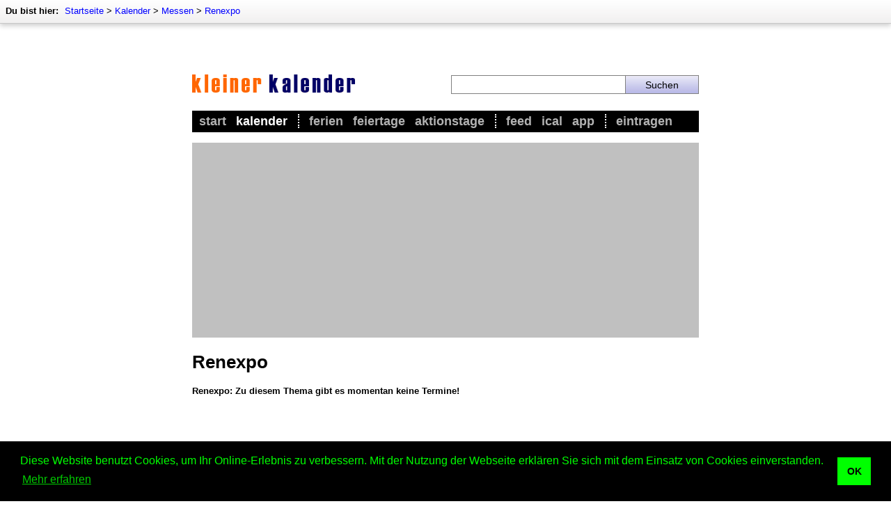

--- FILE ---
content_type: text/html; charset=utf-8
request_url: https://www.kleiner-kalender.de/rubrik/01691-renexpo.html
body_size: 6388
content:
<!DOCTYPE html>
<html lang="de" itemscope itemtype="http://schema.org/CollectionPage">
<head>
	<meta http-equiv="Content-Type" content="text/html; charset=utf-8" />
	<meta name="viewport" content="width=device-width, initial-scale=1.0, maximum-scale=1.0, user-scalable=no, minimal-ui"/>
	
	<title>Renexpo</title>

	<meta name="description"    content="Alle aktuellen Termine zum Thema Renexpo gibt es hier!" />
	<meta name="keywords"       content="Konzerte, Tickets, Termine, Karten, Veranstaltungen, Feiertage, Ferien, Veranstaltung, Events, Event, Termin, Ticket, Karte, KalenderParty, Partys, Festival, Festivals, buchen, kaufen, online, 2013, 2014, 2015, 2016, 2017, 2018, 2019, 2020" />
	<meta name="revision"       content="3 days" />
	<meta name="robots"         content="index,follow" />
	<meta name="date"           content="2026-01-30" />


	<meta name="DC.Title"       content="Renexpo" />
	<meta name="DC.Description" content="Alle aktuellen Termine zum Thema Renexpo gibt es hier!">
	<meta name="DC.Type"        content="Text" />
	<meta name="DC.Format"      content="text/html" />
	<meta name="DC.Identifier"  content="//www.kleiner-kalender.de/" />
	<meta name="DC.Language"    content="de" />
	<meta name="DC.Rights"      content="All rights reserved." />

	<meta http-equiv="pragma"   content="no-cache" />
	<meta http-equiv="expires"  content="300" />
	<meta name="expire"         content="100" />

	<meta http-equiv="cache-control"        content="no-cache" />
	<meta http-equiv="content-language"     content="de" />
	<meta name="MSSmartTagsPreventParsing"  content="TRUE" />
	<meta name="generator" content="Claudia Content 2005" />
	   
	<meta name="geo.placename" content="Berlin, Deutschland" >
	<meta name="geo.position" content="52.516221;13.377163" >
	<meta name="geo.region" content="DE-Berlin" >
	<meta name="ICBM" content="52.516221, 13.377163" >	   
	   
	<link rel="start" title="Home" href="//www.kleiner-kalender.de/">
	<link rel="up" title="Messen"  href="http://messen.kleiner-kalender.de/">
	   
	<link href="//www.kleiner-kalender.de/kalender/rss/" rel="alternate" type="application/rss+xml" title="Kleiner Kalender - current events" />
	<link rel="icon" href="//www.kleiner-kalender.de/favicon.png" type="image/png">
	<link rel="image_src" href="//www.kleiner-kalender.de/images/image-src.png">
	<meta property="fb:app_id" content="436384309794675"/>

	<meta property="og:title" content="Renexpo">
	<meta property="og:type" content="article">
	<meta property="og:description" content="Alle aktuellen Termine zum Thema Renexpo gibt es hier!">
	<meta property="og:site_name" content="Kleiner Kalender">
	<meta property="og:image" content="//www.kleiner-kalender.de/images/image-src.png">

	<meta name="theme-color" content="#000000">

	
	
	
	<link rel="stylesheet" type="text/css" href="//www.kleiner-kalender.de/_binding/css/main.css" />
	
	<link rel="stylesheet" type="text/css" href="//www.kleiner-kalender.de/_binding/css/main-intermediate.css" />

	<meta name="twitter:card" content="summary">
<meta name="twitter:site" content="@KleinerKalender">
<meta name="twitter:title" content="Renexpo">
<meta name="twitter:description" content="Alle aktuellen Termine zum Thema Renexpo gibt es hier!">
<meta name="twitter:domain" content="kleiner-kalender.de" />

	<meta property="twitter:account_id" content="78433402">

	<meta name="google-play-app" content="app-id=net.cutecalendar.app.pro">	
	<meta name="apple-itunes-app" content="app-id=1182838505">
	
	<meta property="al:ios:app_name" content="Kleiner Kalender" >
	<meta property="al:ios:app_store_id" content="1182838505" >
	<meta property="al:android:app_name" content="Kleiner Kalender" >
	<meta property="al:android:package" content="net.cutecalendar.app.pro" >	
	
	<meta name="application-name" content="Kleiner Kalender">
	<meta name="msapplication-TileImage" content="/images/msapplication-tileimage.png">
	<meta name="msapplication-TileColor" content="#FFF176">
	
	<link rel="apple-touch-icon" type="image/png" href="/apple-touch-icon.png">


	<!-- Global site tag (gtag.js) - Google Analytics -->
	<script async src="https://www.googletagmanager.com/gtag/js?id=UA-93051-2"></script>
	<script>
		window.dataLayer = window.dataLayer || [];
		function gtag(){dataLayer.push(arguments);}
		gtag('js', new Date());

		gtag('config', 'UA-93051-2', { 'anonymize_ip': true });
	</script>

	<script async src="https://fundingchoicesmessages.google.com/i/pub-9384806652080929?ers=1" nonce="Q6pHsfHK7X7g_sBFzWHoKg"></script>
	<script nonce="Q6pHsfHK7X7g_sBFzWHoKg">(function() {function signalGooglefcPresent() {if (!window.frames['googlefcPresent']) {if (document.body) {const iframe = document.createElement('iframe'); iframe.style = 'width: 0; height: 0; border: none; z-index: -1000; left: -1000px; top: -1000px;'; iframe.style.display = 'none'; iframe.name = 'googlefcPresent'; document.body.appendChild(iframe);} else {setTimeout(signalGooglefcPresent, 0);}}}signalGooglefcPresent();})();</script>

	<link rel="stylesheet" type="text/css" href="https://cdn.jsdelivr.net/npm/cookieconsent@3/build/cookieconsent.min.css" />

	<script data-ad-client="ca-pub-9384806652080929" async src="https://pagead2.googlesyndication.com/pagead/js/adsbygoogle.js"></script>

	<!--script async src="//pagead2.googlesyndication.com/pagead/js/adsbygoogle.js"></script>
	<script>
	  (adsbygoogle = window.adsbygoogle || []).push({
	    google_ad_client: 'ca-pub-9384806652080929',
	    enable_page_level_ads: true,
	    vignettes: {google_ad_channel: '1669579666'},
	    overlays: {google_ad_channel: '1669579666'}
	  }); 
	</script-->
</head>

<body class="isResponsive" bgcolor="#FFFFFF" text="#000000" link="#003399" vlink="#666666" alink="#3366cc">

<div id="Seitenrahmen">

	<div id="ContentContainer">
		<div id="Content" style="max-width:728px;margin:auto;">
			<script type="text/javascript">
				
				var isResponsive = true;
				
				var width = screen.width;
				if (width >= 800 && !window.location.href.match(/#responsive/)){
					document.getElementById("Content").style.width = "728px";
					document.body.className = "isNotResponsive";
					var isResponsive = false;
				}
	
			</script>		
			<div id="Header" style="z-index:7">
			
				<style>
					#AppMsg {
						background-color:black;
						background-image:url(/images/app-icon.png);
						background-repeat:no-repeat;
						padding-left:47px; background-size:32px 32px;
						background-position:10px center;min-height:52px;
						display:none;
						position:sticky;
						z-index:9;
						top:0px;
					}
					#AppMsgClose {
						float:right;
						color:white;
						padding:17px;
						position:relative;
						z-index:5;
						font-size:18px;
						cursor:pointer;
					}
					#AppMsgLabel {
						padding:5px;
						padding-top:18px;
						color:white;
						font-size:16px;
						font-weight:bold
					}
					@media screen and (max-width: 550px) {
						.isResponsive #AppMsg {
							display:block;
						}
					}
					.hide-app-msg {
						display:none !important;
					}
				</style>
								<div id="AppMsg" class="">
									<div id="AppMsgClose" onclick="closeAppMsg()">X</div>
									<div id="AppMsgLabel" onclick="openAppStore()">Kleiner Kalender als App</div>
								</div>
				<script type="text/javascript">			
					var standalone = navigator.standalone;
					var agent = navigator.userAgent;
					var systype = null;
					if (agent.match(/Android/i) != null) {
			            systype = "android";
			        }
			        if (agent.match(/Windows Phone/i) != null && agent.match(/Lumia/i) != null) {
			            systype = "windows";
			        }		
					function initAppMsg(){
						if (appGetCookie("appmsg-closed") == "1"){
							document.getElementById("AppMsg").classList.add("hide-app-msg");
						}

					}
					function openAppStore(){
						var url = "//feed.kleiner-kalender.de/app/";
						if (!standalone && systype == "android"){
							url = "https://play.google.com/store/apps/details?id=net.cutecalendar.app";
						}

						var myWin = window.open(url, "CalendarApp");
						myWin.focus();
						return closeAppMsg();
					}
			       	function closeAppMsg(){
			       		document.getElementById("AppMsg").style.display="none";
			       		appSetCookie("appmsg-closed", "1", 30);
						return true;
			       	}
					function appGetCookie(cname) {
						return localStorage.getItem(cname);
					} 
					function appSetCookie(cname, cvalue, exdays) {
						localStorage.setItem(cname, cvalue);
					} 
					initAppMsg();
				</script>

			
				<div id="AdContainerTopResponsive" style="display:block;max-width:100%;height:auto;background-color:silver;">
					
					<script async src="//pagead2.googlesyndication.com/pagead/js/adsbygoogle.js"></script>
					<!-- Kleiner Kalender - responsive - oben -->
					<script>
						if (isResponsive){
							document.write('<ins class="adsbygoogle" style="display:block" data-ad-client="ca-pub-9384806652080929" data-ad-slot="5990721029" data-ad-format="auto" data-full-width-responsive="true"></ins>');
							(adsbygoogle = window.adsbygoogle || []).push({});
						}
					</script>

				</div>
				<section id="HeaderArea">
					<div id="ImageArea" style="margin:0px;padding-bottom:23px;max-width:100%;">
						<div style="display:table;width:100%;box-sizing:border-box">
						<div class="mobileCell hideDesktop" style="vertical-align:middle;width:12%;max-width:30px;padding-right:15px;">
							<img src="//www.kleiner-kalender.de/images/intermediate/icon-navigation.png" style="width:100%;max-width:30px;" alt="" onclick="handleMenu()">
							<script>
								function handleMenu(){
									$("#MainMenu").slideToggle(function(){ 
										if ($("#MainMenu").css('display') == 'none'){ 
											$("#MainMenu").css('display','');	
										} 
									});
									$("#ShadowOverlay").fadeToggle();
								}
							</script>
						</div>
						<div style="vertical-align:middle;display:table-cell;width:76%;max-width:76%;width:51%">
							<a href="//www.kleiner-kalender.de/"><img src="//www.kleiner-kalender.de/images/v3/logo-intermediate.gif" style="max-width:234px;width:100%;border:0px solid white" title="Kleiner Kalender" alt="Kleiner Kalender"></a>
						</div>
						<div id="SearchColumn">
								
								<div class="hideDesktop"><img src="//www.kleiner-kalender.de/images/intermediate/icon-search.png" style="width:100%;min-width:10px;max-width:30px;" alt="" onclick="handleSearch()"></div>
		
								<div class="hideMobile">
									<form method="POST" action="//www.kleiner-kalender.de/suche/" style="display:table;width:100%;margin:0px;">
										<div style="display:table-cell;width:70%"><input name="dta[searchtext]" required value="" style="width:100%"></div>
										<div style="display:table-cell;width:30%;"><input style="width:100%" type="submit" value="Suchen"></div>
									</form>
								</div>
		
							<script>
								function handleSearch(){
									$("#SearchAreaMobile").slideToggle();
									$("#ShadowOverlaySearch").fadeToggle();
								}
							</script>
						</div></div>
					</div>
					<nav>
						<div id="TopNavi">
							
							
	<div id="BreadcrumbNavi" style="font-size:13px;position:absolute;top:0px;left:0px;width:100%;">
		<div style="padding:8px;float:left;">
			<div style="height:17px;white-space:nowrap;">
				<div style="display:inline"><b style="padding-right:5px">Du bist hier:</b></div>
				<div style="display:inline" itemprop="breadcrumb">
				<a href='http://www.kleiner-kalender.de/'>Startseite</a> &gt; <a href='http://www.kleiner-kalender.de/kalender/'>Kalender</a> &gt; <a href='http://messen.kleiner-kalender.de/'>Messen</a> &gt; <a href='http://messen.kleiner-kalender.de/rubrik/01691-renexpo.html'>Renexpo</a>
				</div>
			</div>
		</div>
	</div>


			
						</div>
						<div id="MainMenu">
							<div style="padding:5px">
								<ul id="Navigation">
									<li ><a href="//www.kleiner-kalender.de/">Start</a></li>
									<li  class='aktiv' style="padding-right:15px;border-right:2px dotted white"><a href="//www.kleiner-kalender.de/kalender/">Kalender</a></li>
									
									<li ><a href="//urlaub.kleiner-kalender.de/ferien/schulferien.html">Ferien</a></li>
									<li ><a href="//www.kleiner-kalender.de/rubrik/feiertage-in-deutschland.html">Feiertage</a></li>
									<li  style="padding-right:15px;border-right:2px dotted white"><a href="http://www.kleiner-kalender.de/rubrik/aktionstage.html">Aktionstage</a></li>
					
									<li ><a href="//feed.kleiner-kalender.de/">Feed</a></li>
									<li ><a href="//feed.kleiner-kalender.de/ical/">iCal</a></li>
									<li  style="padding-right:15px;border-right:2px dotted white"><a href="//feed.kleiner-kalender.de/app/">App</a></li>

									<li ><a href="//www.kleiner-kalender.de/kontakt/eintragen" title="Event eintragen">Eintragen</a></li>
								</ul>
							</div>
						</div>
					</nav>
				</section>
			</div>
			<div id="ShadowOverlay" style="display:none;position:fixed;width:100%;max-width:100%;height:100%;max-height:100%;overflow:hidden;background-color:rgba(0,0,0,0.6);z-index:6;top:0px;left:0px;" onclick="handleMenu()"></div>
			<div id="SearchAreaMobile" style="display:none">
				<div style="background-color:white;padding:25px;">
					<form method="POST" action="//www.kleiner-kalender.de/suche/" style="display:table;width:100%;margin:0px;">
						<div style="display:table-cell;width:70%"><input type="text" name="dta[searchtext]" required value="" style="font-size:16px;width:100%;border:1px solid #81d4fa"></div>
						<div style="display:table-cell;width:30%;"><input style="font-size:16px;border:1px solid #81d4fa;background-color:#81d4fa" type="submit" value="Suche"></div>
					</form>
				</div>
			</div>
			<div id="ShadowOverlaySearch" style="display:none;position:fixed;width:100%;max-width:100%;height:100%;max-height:100%;overflow:hidden;background-color:rgba(0,0,0,0.6);z-index:8;top:0px;left:0px;" onclick="handleSearch()"></div>
	
		<div id="ContentBody">
			<div id="AdContainerTopDesktop" style="display:block;width:100%;height:auto;background-color:silver;">
				<script>
					if (!isResponsive){
						/* Kleiner Kalender - responsive - oben */ 
						document.write('<ins class="adsbygoogle" style="display:block" data-ad-client="ca-pub-9384806652080929" data-ad-slot="5990721029" data-ad-format="auto" data-full-width-responsive="true"></ins>');
						(adsbygoogle = window.adsbygoogle || []).push({});
					}
				</script>
			</div>
	
			<h1 style='margin-top:20px;margin-bottom:18px;'>Renexpo</h1>
			<script type="text/javascript" language="javascript"><!--
				function writeSocialButtons(marginTop, marginBottom, idZusatz){
					document.write('<div style="margin:0px;padding-top:'+marginTop+'px;padding-bottom:'+marginBottom+'px;"> ');
					document.write('	<div id="socialFB_'+idZusatz+'" onmouseover="this.style.width=\'78px\'" style="padding-right:10px;display:block;width:44px;float:left;height:21px;"><a onmouseover="switchSocial(\'socialFB\',\''+idZusatz+'\')" href="javascript:switchSocial(\'socialFB\',\''+idZusatz+'\')"><img alt="" src="/images/bookmarks/dummy_facebook.png" border="0"></img></a></div>');
					document.write('	<div id="socialTwitter_'+idZusatz+'" onmouseover="this.style.width=\'100px\'" style="padding-right:10px;display:block;width:55px;height:21px;float:left"><a onmouseover="javascript:switchSocial(\'socialTwitter\',\''+idZusatz+'\')" href="javascript:switchSocial(\'socialTwitter_'+idZusatz+'\')"><img alt="" src="/images/bookmarks/dummy_twitter.png" border="0"></img></a></div> ');
					document.write('	<div id="socialPlus_'+idZusatz+'" style="padding-right:10px;display:block;float:left;width:32px;height:21px;"><a onmouseover="switchSocial(\'socialPlus\',\''+idZusatz+'\')" href="javascript:switchSocial(\'socialPlus\',\''+idZusatz+'\')"><img alt="" src="/images/bookmarks/dummy_gplus.png" border="0"></img></a></div>');
					document.write('	<div style="display:block;float:left;width:48px;height:21px;" class="linkButton"><img onclick="showLinkDialog(this)" src="/images/bookmarks/dummy_link.png" onmouseover="this.src=\'/images/bookmarks/full_link.png\'" onmouseout="this.src=\'/images/bookmarks/dummy_link.png\'"></div>');
					document.write('	<div id="none_'+idZusatz+'" style="display:inline;width:2px;height:21px;">&nbsp;</div>');
					document.write('</div>	');
				}
				/*writeSocialButtons(10,27,"top");*/
			//--></script><noscript></noscript>	
<p><b>Renexpo: Zu diesem Thema gibt es momentan keine Termine!</b></p>			<script type="text/javascript" language="javascript"><!--
				/*writeSocialButtons(15,15,"bottom");*/
			//--></script><noscript></noscript>	
<script language="javascript" type="text/javascript">
  	function resizeIframe(obj) {
		obj.style.height = obj.contentWindow.document.body.scrollHeight + 'px';
	}
	window.onresize = function(event) {
	   resizeIframe(document.getElementById("ProductsIframe"));
	};	
</script>
<iframe id="ProductsIframe" src="https://www.kleiner-kalender.de/static/products.php?keyword=Bauen%20Sanieren&category=Books" scrolling="no" frameborder="0" style="border:0px solid white; margin-bottom:15px;margin-top:15px;overflow:hidden; width:100%; height:353px;" allowTransparency="true" onload="javascript:resizeIframe(this);"></iframe>
				
		</div>
	
		<div id="AdContainerBottom" style="margin-bottom:15px">
			<script async src="//pagead2.googlesyndication.com/pagead/js/adsbygoogle.js"></script>
<!-- Kleiner Kalender - responsive - unten -->
<ins class="adsbygoogle"
     style="display:block"
     data-ad-client="ca-pub-9384806652080929"
     data-ad-slot="7286371264"
     data-ad-format="auto"
     data-full-width-responsive="true"></ins>
<script>
(adsbygoogle = window.adsbygoogle || []).push({});
</script>
		</div>

	</div>

	<div id="NaviBottom" style="padding-top:10px;padding-bottom:10px;position:relative;margin:auto;max-width:730px;box-shadow:none;border:none;">
		<div class="responsiveTable" >
				<div class="tableRow">
						 <div class="tableCell">
							<h3><a href="//www.kleiner-kalender.de/rubrik/regelmaessige-events.html">Periodisches</a></h3>
							<ul>
								<li><a href="//www.kleiner-kalender.de/rubrik/feiertage-in-deutschland.html">Feiertage</a></li>
								<li><a href="//www.kleiner-kalender.de/rubrik/gedenktage.html">Gedenktage</a></li>
								<li><a href="//www.kleiner-kalender.de/rubrik/aktionstage.html">Aktionstage</a></li>
								<li><a href="//www.kleiner-kalender.de/rubrik/feste-und-braeuche.html">Feste und Bräuche</a></li>
								<li><a href="//www.kleiner-kalender.de/rubrik/religioese-feste-und-braeuche.html">Religiöse Feste</a></li>
								<li><a href="//namenstage.kleiner-kalender.de/">Namenstage</a></li>
								<li><a href="//www.kleiner-kalender.de/rubrik/nationalfeiertage.html">Nationalfeiertage</a></li>
							</ul>
						</div>
						<div class="tableCell">
							<h3><a href="//www.kleiner-kalender.de/rubrik/naturereignisse.html">Naturereignisse</a></h3>
							<ul>
								<li><a href="//www.kleiner-kalender.de/rubrik/mondphasen.html">Mondphasen</a></li>
								<li><a href="//www.kleiner-kalender.de/rubrik/mondfinsternisse.html">Mondfinsternisse</a></li>
								<li><a href="//www.kleiner-kalender.de/rubrik/sonnenfinsternisse.html">Sonnenfinsternisse</a></li>
								<li><a href="//www.kleiner-kalender.de/rubrik/jahreszeiten.html">Jahreszeiten</a></li>
								<li><a href="//www.kleiner-kalender.de/rubrik/sternschnuppen.html">Sternschnuppen</a></li>
								<li><a href="//bauernregeln.kleiner-kalender.de/">Bauernregeln</a></li>
							</ul>
						</div>
				</div>
				<div class="tableRow">
						<div class="tableCell">
							<h3><a href="//kultur.kleiner-kalender.de/">Kultur</a></h3>
							<ul>
								<li><a href="//musik.kleiner-kalender.de/rubrik/konzerte.html">Konzerte</a></li>
								<li><a href="//film.kleiner-kalender.de/">Kinostarts</a></li>
								<li><a href="//musik.kleiner-kalender.de/rubrik/festivals.html">Festivals</a></li>
								<li><a href="//www.kleiner-kalender.de/rubrik/grossevents.html">Großevents</a></li>
								<li><a href="//sport.kleiner-kalender.de/rubrik/fussball.html">Fußball</a></li>
								<li><a href="//kultur.kleiner-kalender.de/rubrik/comedy.html">Comedy</a></li>
								<li><a href="//kultur.kleiner-kalender.de/rubrik/shows.html">Shows</a></li>
							</ul>		
						</div>
						<div class="tableCell">
							<h3><a href="//www.kleiner-kalender.de/rubrik/sonstige.html">Sonstige</a></h3>
							<ul>
								<li><a href="//www.kleiner-kalender.de/rubrik/zeitumstellung.html">Zeitumstellung</a></li>
								<li><a href="//www.kleiner-kalender.de/rubrik/sternzeichen.html">Sternzeichen</a></li>
								<li><a href="//www.kleiner-kalender.de/rubrik/schalttage.html">Schalttage</a></li>
								<li><a href="//www.kleiner-kalender.de/rubrik/wahltage.html">Wahltage</a></li>
								<li><a href="//messen.kleiner-kalender.de/">Messen</a></li>
								<li><a href="//www.kleiner-kalender.de/rubrik/erinnerungen.html">Erinnerungen</a></li>
								<li><a href="//volksfeste.kleiner-kalender.de/">Volksfeste</a></li>
							</ul>	
						</div>	
				</div>
		</div>
		<div style="clear:both"></div>
  	</div>
	<div id="BottomContent" style="padding:15px;padding-bottom:30px">
		<p align="center" style="margin-bottom:5px">
			<a href="//www.kleiner-kalender.de/" title="Übersicht">Startseite</a> &ndash; 
			<a href="//www.kleiner-kalender.de/kalender/" title="Kalender">Kalender</a> &ndash; 
			<a href="//lexikon.kleiner-kalender.de/" title="Kalender-Lexikon">Lexikon</a> &ndash; 
			<a href="//feed.kleiner-kalender.de/app/" title="App">App</a> &ndash; 
		  	<a href="//www.kleiner-kalender.de/sitemap.html" title="Sitemap">Sitemap</a> &ndash; 
			<a href="//www.kleiner-kalender.de/impressum.html" rel="nofollow" title="Impressum">Impressum</a>  &ndash; 
			<a href="//www.kleiner-kalender.de/datenschutz.html" rel="nofollow" title="Datenschutz">Datenschutzhinweis</a>  &ndash; 
			<a href="//www.kleiner-kalender.de/kontakt" title="Kontakt">Kontakt</a>
	  	</p>
	  	<p align="center" style="margin-top:5px;">
	  		Renexpo &ndash; Copyright &copy; 2026 Kleiner Kalender
	  	</p>
	</div>
	</div>

	<script src="//www.kleiner-kalender.de/_binding/js/jquery-3.1.1.min.js"></script>

	</div>
	<script>
		document.addEventListener("DOMContentLoaded", function() {
			var lazyImages = [].slice.call(document.querySelectorAll("img.lazy"));
			if ("IntersectionObserver" in window) {
				let lazyImageObserver = new IntersectionObserver(function(entries, observer) {
					entries.forEach(function(entry) {
						if (entry.isIntersecting) {
						let lazyImage = entry.target;
						lazyImage.src = lazyImage.dataset.src;
						/*lazyImage.srcset = lazyImage.dataset.srcset;*/
						lazyImage.classList.remove("lazy");
						lazyImageObserver.unobserve(lazyImage);
						}
					});
				});
				lazyImages.forEach(function(lazyImage) {
				lazyImageObserver.observe(lazyImage);
				});
			} else {
				// Possibly fall back to a more compatible method here
			}
		});
	</script>
	<script src="https://cdn.jsdelivr.net/npm/cookieconsent@3/build/cookieconsent.min.js" data-cfasync="false"></script>
	<script>
	window.cookieconsent.initialise({
	  "palette": {
		"popup": {
		  "background": "#000",
		  "text": "#0f0"
		},
		"button": {
		  "background": "#0f0"
		}
	  },
	  "content": {
		"message": "Diese Website benutzt Cookies, um Ihr Online-Erlebnis zu verbessern. Mit der Nutzung der Webseite erklären Sie sich mit dem Einsatz von Cookies einverstanden.",
		"dismiss": "OK",
		"link": "Mehr erfahren",
		"href": "https://www.kleiner-kalender.de/datenschutz.html"
	  }
	});
	</script>

</body>
</html>

--- FILE ---
content_type: text/html; charset=utf-8
request_url: https://www.google.com/recaptcha/api2/aframe
body_size: 270
content:
<!DOCTYPE HTML><html><head><meta http-equiv="content-type" content="text/html; charset=UTF-8"></head><body><script nonce="pfCOc6wF_vBBzy_PHDTjZQ">/** Anti-fraud and anti-abuse applications only. See google.com/recaptcha */ try{var clients={'sodar':'https://pagead2.googlesyndication.com/pagead/sodar?'};window.addEventListener("message",function(a){try{if(a.source===window.parent){var b=JSON.parse(a.data);var c=clients[b['id']];if(c){var d=document.createElement('img');d.src=c+b['params']+'&rc='+(localStorage.getItem("rc::a")?sessionStorage.getItem("rc::b"):"");window.document.body.appendChild(d);sessionStorage.setItem("rc::e",parseInt(sessionStorage.getItem("rc::e")||0)+1);localStorage.setItem("rc::h",'1769739394426');}}}catch(b){}});window.parent.postMessage("_grecaptcha_ready", "*");}catch(b){}</script></body></html>

--- FILE ---
content_type: application/javascript; charset=utf-8
request_url: https://fundingchoicesmessages.google.com/f/AGSKWxXcEQyNzsAV1QjmVoTHwFVSLPiZRtEqNwkUrO1vPgn0NfwjFSpcGA-py0NeYQQYF7nb0uuFAUggncW1CICdxSIQ8Vw5w8Zo37N6wMtkooHDF_tU-EEes6bane1mMrruWmJJgOt0nygsHdceNVtKX1wryMEY9tgec0-YhZvhyBqnZIOTIFaKU3R17ioo/_/ads-1.-nav-ad./keyade.js-120x600c..in/ads.
body_size: -1285
content:
window['11438e93-4558-4d2b-ae04-ffcbe0522708'] = true;